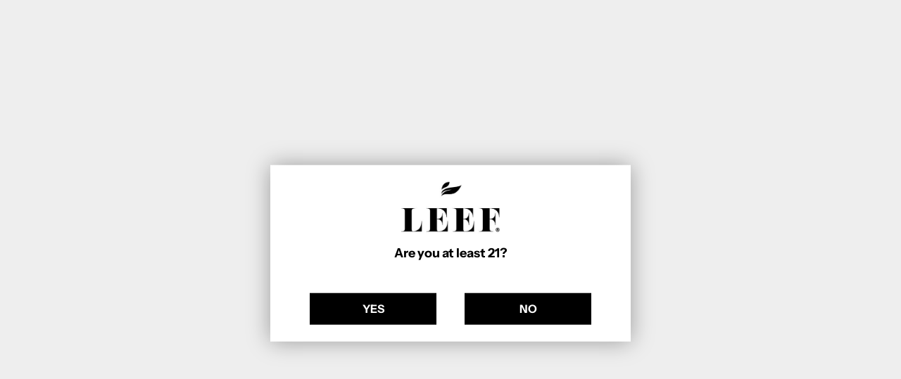

--- FILE ---
content_type: text/css
request_url: https://www.leeforganics.com/cdn/shop/t/28/assets/custom.css?v=104357383991169659511700499694
body_size: -390
content:
.rc_container{position:relative}.rc_widget__option{border:1px solid #aaaaaa;padding:8px!important}.rc_widget__option.rc_widget__option--subsave{border-bottom:0!important}.rc_widget__option__selector input{border:0!important}.rc_widget__option__selector input:before{opacity:1!important;border:1px solid #aaa!important;background-color:#fff!important;width:1rem!important;height:1rem!important}.rc_widget__option__selector input:checked:before{background-color:#000!important}.rc_widget__option__selector label{margin-left:1.25rem!important}.rc_popup{position:absolute;right:0;top:0}.rc_popup .rc_popup__label{display:none!important}.rc_popup div.rc_popup__block{left:auto!important;right:-5px!important;margin-top:5px!important}.rc_widget__option__plans__dropdown{-webkit-appearance:auto!important;padding:3px 5px;font-size:13px}.sg-survey .sg-header,.sg-survey .sg-content .sg-content-hook-1{display:none!important}.sg-survey .sg-content{padding:2rem!important}.sg-survey div{margin:0!important}.sg-survey .sg-question-title{margin:0!important;line-height:1.2!important}.sg-survey div.sg-group-item{margin-top:1rem!important}
/*# sourceMappingURL=/cdn/shop/t/28/assets/custom.css.map?v=104357383991169659511700499694 */
